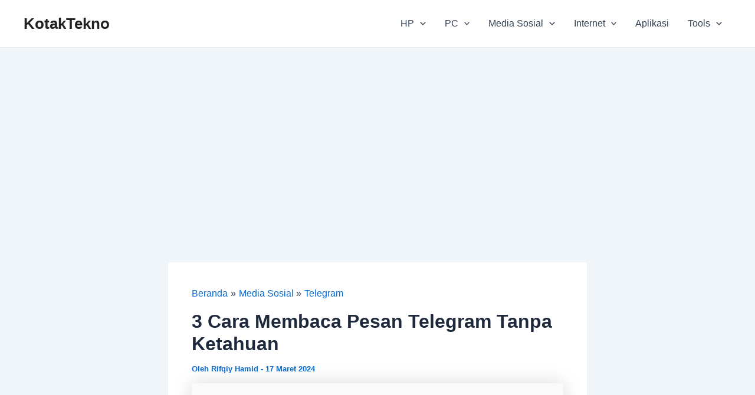

--- FILE ---
content_type: text/html; charset=utf-8
request_url: https://www.google.com/recaptcha/api2/aframe
body_size: 266
content:
<!DOCTYPE HTML><html><head><meta http-equiv="content-type" content="text/html; charset=UTF-8"></head><body><script nonce="I9DEdr0LWinMrnkXB0SILg">/** Anti-fraud and anti-abuse applications only. See google.com/recaptcha */ try{var clients={'sodar':'https://pagead2.googlesyndication.com/pagead/sodar?'};window.addEventListener("message",function(a){try{if(a.source===window.parent){var b=JSON.parse(a.data);var c=clients[b['id']];if(c){var d=document.createElement('img');d.src=c+b['params']+'&rc='+(localStorage.getItem("rc::a")?sessionStorage.getItem("rc::b"):"");window.document.body.appendChild(d);sessionStorage.setItem("rc::e",parseInt(sessionStorage.getItem("rc::e")||0)+1);localStorage.setItem("rc::h",'1769014431093');}}}catch(b){}});window.parent.postMessage("_grecaptcha_ready", "*");}catch(b){}</script></body></html>